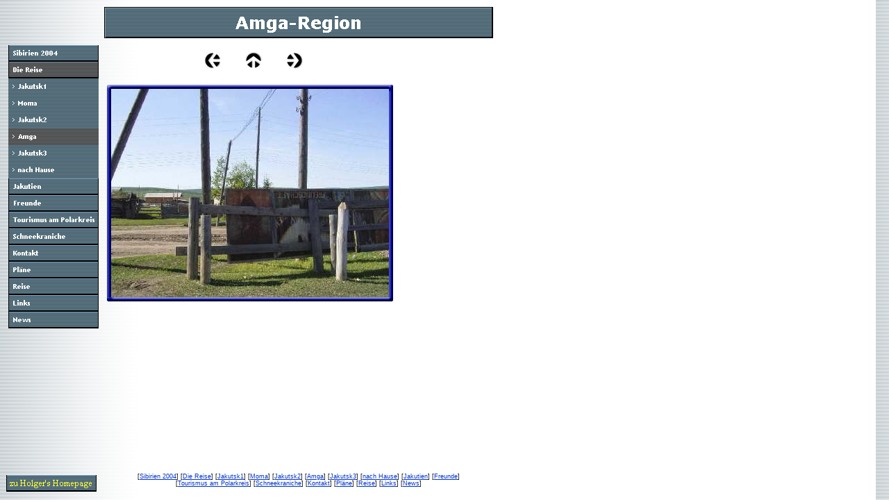

--- FILE ---
content_type: text/html
request_url: http://jakutien.holger-roehle.de/html/amga-region_21.html
body_size: 3034
content:

<!DOCTYPE HTML PUBLIC "-//W3C//DTD HTML 4.0 Transitional//EN">
<HTML>
<HEAD>
<META HTTP-EQUIV="Content-Type" CONTENT="text/html; charset=ISO-8859-1">
<META NAME="Generator" CONTENT="NetObjects Fusion 7.5 für Windows">
<TITLE>Amga-Region</TITLE>
<SCRIPT>
<!--
function F_loadRollover(){} function F_roll(){}
//-->
</SCRIPT>
<SCRIPT LANGUAGE="JavaScript1.2" SRC="../assets/rollover.js"></SCRIPT>
<LINK REL=STYLESHEET TYPE="text/css" HREF="../html/style.css">
<LINK REL=STYLESHEET TYPE="text/css" HREF="../html/site.css">
<STYLE>
</STYLE>
</HEAD>
<BODY NOF="(MB=(DefaultMasterBorder, 65, 50, 150, 0), L=(AmgaRegionLayout, 570, 606))" STYLE="text-align: center;" TOPMARGIN=0 LEFTMARGIN=0 MARGINWIDTH=0 MARGINHEIGHT=0>
    <TABLE CELLPADDING=0 CELLSPACING=0 BORDER=0 WIDTH=710 NOF=LY>
        <TR VALIGN=TOP ALIGN=LEFT>
            <TD>
                <TABLE BORDER=0 CELLSPACING=0 CELLPADDING=0 WIDTH=142 NOF=LY>
                    <TR VALIGN=TOP ALIGN=LEFT>
                        <TD WIDTH=9 HEIGHT=65><IMG SRC="../assets/images/autogen/clearpixel.gif" WIDTH=9 HEIGHT=1 BORDER=0 ALT=""></TD>
                        <TD WIDTH=3><IMG SRC="../assets/images/autogen/clearpixel.gif" WIDTH=3 HEIGHT=1 BORDER=0 ALT=""></TD>
                        <TD WIDTH=127><IMG SRC="../assets/images/autogen/clearpixel.gif" WIDTH=127 HEIGHT=1 BORDER=0 ALT=""></TD>
                        <TD WIDTH=3><IMG SRC="../assets/images/autogen/clearpixel.gif" WIDTH=3 HEIGHT=1 BORDER=0 ALT=""></TD>
                    </TR>
                    <TR VALIGN=TOP ALIGN=LEFT>
                        <TD COLSPAN=2 HEIGHT=408></TD>
                        <TD COLSPAN=2 WIDTH=130>
                            <TABLE ID="NavigationBar1" BORDER=0 CELLSPACING=0 CELLPADDING=0 NOF=NB_FYVPNY120 WIDTH=130>
                                <TR VALIGN=TOP ALIGN=LEFT>
                                    <TD WIDTH=130 HEIGHT=24><A HREF="../index.html" onMouseOver="F_roll('Navigationsschaltflaeche12',1)" onMouseOut="F_roll('Navigationsschaltflaeche12',0)"><IMG ID="Navigationsschaltflaeche12" NAME="Navigationsschaltflaeche12" HEIGHT=24 WIDTH=130 SRC="../assets/images/autogen/Sibirien_2004_Np1.gif" onLoad="F_loadRollover(this,'Sibirien_2004_NRp2.gif',0)" BORDER=0 ALT="Sibirien 2004" TITLE="Sibirien 2004"></A></TD>
                                </TR>
                                <TR VALIGN=TOP ALIGN=LEFT>
                                    <TD WIDTH=130 HEIGHT=24><A HREF="../html/die_reise.html" onMouseOver="F_roll('Navigationsschaltflaeche13',1)" onMouseOut="F_roll('Navigationsschaltflaeche13',0)"><IMG ID="Navigationsschaltflaeche13" NAME="Navigationsschaltflaeche13" HEIGHT=24 WIDTH=130 SRC="../assets/images/autogen/Die_Reise_Hp3.gif" onLoad="F_loadRollover(this,'Die_Reise_HRp4.gif',0)" BORDER=0 ALT="Die Reise" TITLE="Die Reise"></A></TD>
                                </TR>
                                <TR VALIGN=TOP ALIGN=LEFT>
                                    <TD WIDTH=130 HEIGHT=24><A HREF="../html/jakutsk1.html" onMouseOver="F_roll('Navigationsschaltflaeche14',1)" onMouseOut="F_roll('Navigationsschaltflaeche14',0)"><IMG ID="Navigationsschaltflaeche14" NAME="Navigationsschaltflaeche14" HEIGHT=24 WIDTH=130 SRC="../assets/images/autogen/Jakutsk1_Ns1.gif" onLoad="F_loadRollover(this,'Jakutsk1_NRs2.gif',0)" BORDER=0 ALT="Jakutsk1" TITLE="Jakutsk1"></A></TD>
                                </TR>
                                <TR VALIGN=TOP ALIGN=LEFT>
                                    <TD WIDTH=130 HEIGHT=24><A HREF="../html/moma.html" onMouseOver="F_roll('Navigationsschaltflaeche15',1)" onMouseOut="F_roll('Navigationsschaltflaeche15',0)"><IMG ID="Navigationsschaltflaeche15" NAME="Navigationsschaltflaeche15" HEIGHT=24 WIDTH=130 SRC="../assets/images/autogen/Moma_Ns1.gif" onLoad="F_loadRollover(this,'Moma_NRs2.gif',0)" BORDER=0 ALT="Moma" TITLE="Moma"></A></TD>
                                </TR>
                                <TR VALIGN=TOP ALIGN=LEFT>
                                    <TD WIDTH=130 HEIGHT=24><A HREF="../html/jakutsk2.html" onMouseOver="F_roll('Navigationsschaltflaeche16',1)" onMouseOut="F_roll('Navigationsschaltflaeche16',0)"><IMG ID="Navigationsschaltflaeche16" NAME="Navigationsschaltflaeche16" HEIGHT=24 WIDTH=130 SRC="../assets/images/autogen/Jakutsk2_Ns1.gif" onLoad="F_loadRollover(this,'Jakutsk2_NRs2.gif',0)" BORDER=0 ALT="Jakutsk2" TITLE="Jakutsk2"></A></TD>
                                </TR>
                                <TR VALIGN=TOP ALIGN=LEFT>
                                    <TD WIDTH=130 HEIGHT=24><A HREF="../html/amga.html" onMouseOver="F_roll('Navigationsschaltflaeche17',1)" onMouseOut="F_roll('Navigationsschaltflaeche17',0)"><IMG ID="Navigationsschaltflaeche17" NAME="Navigationsschaltflaeche17" HEIGHT=24 WIDTH=130 SRC="../assets/images/autogen/Amga_Hs3.gif" onLoad="F_loadRollover(this,'Amga_HRs4.gif',0)" BORDER=0 ALT="Amga" TITLE="Amga"></A></TD>
                                </TR>
                                <TR VALIGN=TOP ALIGN=LEFT>
                                    <TD WIDTH=130 HEIGHT=24><A HREF="../html/jakutsk3.html" onMouseOver="F_roll('Navigationsschaltflaeche18',1)" onMouseOut="F_roll('Navigationsschaltflaeche18',0)"><IMG ID="Navigationsschaltflaeche18" NAME="Navigationsschaltflaeche18" HEIGHT=24 WIDTH=130 SRC="../assets/images/autogen/Jakutsk3_Ns1.gif" onLoad="F_loadRollover(this,'Jakutsk3_NRs2.gif',0)" BORDER=0 ALT="Jakutsk3" TITLE="Jakutsk3"></A></TD>
                                </TR>
                                <TR VALIGN=TOP ALIGN=LEFT>
                                    <TD WIDTH=130 HEIGHT=24><A HREF="../html/nach_hause.html" onMouseOver="F_roll('Navigationsschaltflaeche19',1)" onMouseOut="F_roll('Navigationsschaltflaeche19',0)"><IMG ID="Navigationsschaltflaeche19" NAME="Navigationsschaltflaeche19" HEIGHT=24 WIDTH=130 SRC="../assets/images/autogen/nach_Hause_Ns1.gif" onLoad="F_loadRollover(this,'nach_Hause_NRs2.gif',0)" BORDER=0 ALT="nach Hause" TITLE="nach Hause"></A></TD>
                                </TR>
                                <TR VALIGN=TOP ALIGN=LEFT>
                                    <TD WIDTH=130 HEIGHT=24><A HREF="../html/jakutien.html" onMouseOver="F_roll('Navigationsschaltflaeche20',1)" onMouseOut="F_roll('Navigationsschaltflaeche20',0)"><IMG ID="Navigationsschaltflaeche20" NAME="Navigationsschaltflaeche20" HEIGHT=24 WIDTH=130 SRC="../assets/images/autogen/Jakutien_Np1.gif" onLoad="F_loadRollover(this,'Jakutien_NRp2.gif',0)" BORDER=0 ALT="Jakutien" TITLE="Jakutien"></A></TD>
                                </TR>
                                <TR VALIGN=TOP ALIGN=LEFT>
                                    <TD WIDTH=130 HEIGHT=24><A HREF="../html/freunde.html" onMouseOver="F_roll('Navigationsschaltflaeche21',1)" onMouseOut="F_roll('Navigationsschaltflaeche21',0)"><IMG ID="Navigationsschaltflaeche21" NAME="Navigationsschaltflaeche21" HEIGHT=24 WIDTH=130 SRC="../assets/images/autogen/Freunde_Np1.gif" onLoad="F_loadRollover(this,'Freunde_NRp2.gif',0)" BORDER=0 ALT="Freunde" TITLE="Freunde"></A></TD>
                                </TR>
                                <TR VALIGN=TOP ALIGN=LEFT>
                                    <TD WIDTH=130 HEIGHT=24><A HREF="../html/tourismus_am_polarkreis.html" onMouseOver="F_roll('Navigationsschaltflaeche22',1)" onMouseOut="F_roll('Navigationsschaltflaeche22',0)"><IMG ID="Navigationsschaltflaeche22" NAME="Navigationsschaltflaeche22" HEIGHT=24 WIDTH=130 SRC="../assets/images/autogen/Tourismus_am_Polarkreis_Np1.gif" onLoad="F_loadRollover(this,'Tourismus_am_Polarkreis_NRp2.gif',0)" BORDER=0 ALT="Tourismus am Polarkreis" TITLE="Tourismus am Polarkreis"></A></TD>
                                </TR>
                                <TR VALIGN=TOP ALIGN=LEFT>
                                    <TD WIDTH=130 HEIGHT=24><A HREF="../html/schneekraniche.html" onMouseOver="F_roll('Navigationsschaltflaeche23',1)" onMouseOut="F_roll('Navigationsschaltflaeche23',0)"><IMG ID="Navigationsschaltflaeche23" NAME="Navigationsschaltflaeche23" HEIGHT=24 WIDTH=130 SRC="../assets/images/autogen/Schneekraniche_Np1.gif" onLoad="F_loadRollover(this,'Schneekraniche_NRp2.gif',0)" BORDER=0 ALT="Schneekraniche" TITLE="Schneekraniche"></A></TD>
                                </TR>
                                <TR VALIGN=TOP ALIGN=LEFT>
                                    <TD WIDTH=130 HEIGHT=24><A HREF="../html/kontakt.html" onMouseOver="F_roll('Navigationsschaltflaeche24',1)" onMouseOut="F_roll('Navigationsschaltflaeche24',0)"><IMG ID="Navigationsschaltflaeche24" NAME="Navigationsschaltflaeche24" HEIGHT=24 WIDTH=130 SRC="../assets/images/autogen/Kontakt_Np1.gif" onLoad="F_loadRollover(this,'Kontakt_NRp2.gif',0)" BORDER=0 ALT="Kontakt" TITLE="Kontakt"></A></TD>
                                </TR>
                                <TR VALIGN=TOP ALIGN=LEFT>
                                    <TD WIDTH=130 HEIGHT=24><A HREF="../html/plane.html" onMouseOver="F_roll('Navigationsschaltflaeche25',1)" onMouseOut="F_roll('Navigationsschaltflaeche25',0)"><IMG ID="Navigationsschaltflaeche25" NAME="Navigationsschaltflaeche25" HEIGHT=24 WIDTH=130 SRC="../assets/images/autogen/Pl_ne_Np1.gif" onLoad="F_loadRollover(this,'Pl_ne_NRp2.gif',0)" BORDER=0 ALT="Pläne" TITLE="Pläne"></A></TD>
                                </TR>
                                <TR VALIGN=TOP ALIGN=LEFT>
                                    <TD WIDTH=130 HEIGHT=24><A HREF="../html/reise.html" onMouseOver="F_roll('Navigationsschaltflaeche26',1)" onMouseOut="F_roll('Navigationsschaltflaeche26',0)"><IMG ID="Navigationsschaltflaeche26" NAME="Navigationsschaltflaeche26" HEIGHT=24 WIDTH=130 SRC="../assets/images/autogen/Reise_Np1.gif" onLoad="F_loadRollover(this,'Reise_NRp2.gif',0)" BORDER=0 ALT="Reise" TITLE="Reise"></A></TD>
                                </TR>
                                <TR VALIGN=TOP ALIGN=LEFT>
                                    <TD WIDTH=130 HEIGHT=24><A HREF="../html/links.html" onMouseOver="F_roll('Navigationsschaltflaeche27',1)" onMouseOut="F_roll('Navigationsschaltflaeche27',0)"><IMG ID="Navigationsschaltflaeche27" NAME="Navigationsschaltflaeche27" HEIGHT=24 WIDTH=130 SRC="../assets/images/autogen/Links_Np1.gif" onLoad="F_loadRollover(this,'Links_NRp2.gif',0)" BORDER=0 ALT="Links" TITLE="Links"></A></TD>
                                </TR>
                                <TR VALIGN=TOP ALIGN=LEFT>
                                    <TD WIDTH=130 HEIGHT=24><A HREF="../html/news.html" onMouseOver="F_roll('Navigationsschaltflaeche28',1)" onMouseOut="F_roll('Navigationsschaltflaeche28',0)"><IMG ID="Navigationsschaltflaeche28" NAME="Navigationsschaltflaeche28" HEIGHT=24 WIDTH=130 SRC="../assets/images/autogen/News_Np1.gif" onLoad="F_loadRollover(this,'News_NRp2.gif',0)" BORDER=0 ALT="News" TITLE="News"></A></TD>
                                </TR>
                            </TABLE>
                        </TD>
                    </TR>
                    <TR VALIGN=TOP ALIGN=LEFT>
                        <TD COLSPAN=4 HEIGHT=211></TD>
                    </TR>
                    <TR VALIGN=TOP ALIGN=LEFT>
                        <TD HEIGHT=24></TD>
                        <TD COLSPAN=2 ALIGN=CENTER VALIGN=MIDDLE WIDTH=130><A HREF="http://www.holger-roehle.de"><IMG ID="Bild28" HEIGHT=24 WIDTH=130 SRC="../assets/images/autogen/a_p1.gif" BORDER=0 ALT="zu Holger's Homepage" TITLE="zu Holger's Homepage"></A></TD>
                        <TD></TD>
                    </TR>
                </TABLE>
            </TD>
            <TD>
                <TABLE BORDER=0 CELLSPACING=0 CELLPADDING=0 WIDTH=568 NOF=LY>
                    <TR VALIGN=TOP ALIGN=LEFT>
                        <TD WIDTH=8 HEIGHT=10><IMG SRC="../assets/images/autogen/clearpixel.gif" WIDTH=8 HEIGHT=1 BORDER=0 ALT=""></TD>
                        <TD WIDTH=144><IMG SRC="../assets/images/autogen/clearpixel.gif" WIDTH=144 HEIGHT=1 BORDER=0 ALT=""></TD>
                        <TD></TD>
                        <TD WIDTH=35><IMG SRC="../assets/images/autogen/clearpixel.gif" WIDTH=35 HEIGHT=1 BORDER=0 ALT=""></TD>
                        <TD></TD>
                        <TD WIDTH=35><IMG SRC="../assets/images/autogen/clearpixel.gif" WIDTH=35 HEIGHT=1 BORDER=0 ALT=""></TD>
                        <TD></TD>
                        <TD WIDTH=134><IMG SRC="../assets/images/autogen/clearpixel.gif" WIDTH=134 HEIGHT=1 BORDER=0 ALT=""></TD>
                        <TD WIDTH=140><IMG SRC="../assets/images/autogen/clearpixel.gif" WIDTH=140 HEIGHT=1 BORDER=0 ALT=""></TD>
                    </TR>
                    <TR VALIGN=TOP ALIGN=LEFT>
                        <TD HEIGHT=1></TD>
                        <TD COLSPAN=8 ROWSPAN=2 WIDTH=560><IMG ID="Banner1" HEIGHT=45 WIDTH=560 SRC="../assets/images/autogen/Amga-Region_Nbanner.gif" BORDER=0 ALT="Amga-Region" TITLE="Amga-Region" NOF=B_H></TD>
                    </TR>
                    <TR VALIGN=TOP ALIGN=LEFT>
                        <TD HEIGHT=44></TD>
                        <TD ROWSPAN=6 WIDTH=0><IMG ID="Rechteck1" HEIGHT=660 WIDTH=0 SRC="../assets/images/autogen/a_Rectangle.gif" BORDER=0 ALT=""></TD>
                    </TR>
                    <TR VALIGN=TOP ALIGN=LEFT>
                        <TD COLSPAN=9 HEIGHT=20></TD>
                    </TR>
                    <TR VALIGN=TOP ALIGN=LEFT>
                        <TD COLSPAN=2 HEIGHT=24></TD>
                        <TD ALIGN=CENTER VALIGN=MIDDLE WIDTH=24><A NOF="LS_PD" HREF="../html/amga-region_20.html"><IMG ID="Bild5" HEIGHT=24 WIDTH=24 SRC="../assets/images/NavLeft.gif" BORDER=0 ALT=""></A></TD>
                        <TD></TD>
                        <TD ALIGN=CENTER VALIGN=MIDDLE WIDTH=24><A NOF="LS_U" HREF="../html/amga.html"><IMG ID="Bild6" HEIGHT=24 WIDTH=24 SRC="../assets/images/NavUp.gif" BORDER=0 ALT=""></A></TD>
                        <TD></TD>
                        <TD ALIGN=CENTER VALIGN=MIDDLE WIDTH=24><A NOF="LS_ND" HREF="../html/amga-region_22.html"><IMG ID="Bild7" HEIGHT=24 WIDTH=24 SRC="../assets/images/NavRight.gif" BORDER=0 ALT=""></A></TD>
                        <TD COLSPAN=2></TD>
                    </TR>
                    <TR VALIGN=TOP ALIGN=LEFT>
                        <TD COLSPAN=9 HEIGHT=19></TD>
                    </TR>
                    <TR VALIGN=TOP ALIGN=LEFT>
                        <TD HEIGHT=362></TD>
                        <TD COLSPAN=7 WIDTH=420>
                            <TABLE ID="Tabelle21" BORDER=0 CELLSPACING=3 CELLPADDING=1>
                                <TR>
                                    <TD WIDTH="100%">
                                        <TABLE WIDTH=412 BORDER=0 CELLSPACING=0 CELLPADDING=0 ALIGN=LEFT NOF=TE>
                                            <TR>
                                                <TD>
                                                    <TABLE ID="Table1" BORDER=0 CELLSPACING=0 CELLPADDING=0>
                                                        <TR>
                                                            <TD WIDTH="1%">
                                                                <P><IMG ID="Picture3" HEIGHT=6 WIDTH=6 SRC="../assets/images/top_left_basic1.gif" VSPACE=0 HSPACE=0 ALIGN="BOTTOM" BORDER=0 ALT=""></P>
                                                            </TD>
                                                            <TD WIDTH="97%" STYLE="background-image: url('../assets/images/top_background_basic1.gif');">
                                                                <P><IMG ID="Picture6" HEIGHT=1 WIDTH=1 SRC="../assets/images/spacer.gif" VSPACE=0 HSPACE=0 ALIGN="BOTTOM" BORDER=0 ALT=""></P>
                                                            </TD>
                                                            <TD WIDTH="1%">
                                                                <P><IMG ID="Picture9" HEIGHT=6 WIDTH=6 SRC="../assets/images/top_right_background1.gif" VSPACE=0 HSPACE=0 ALIGN="BOTTOM" BORDER=0 ALT=""></P>
                                                            </TD>
                                                        </TR>
                                                        <TR>
                                                            <TD WIDTH="1%" STYLE="background-image: url('../assets/images/left_background_basic1.gif');">
                                                                <P><IMG ID="Picture12" HEIGHT=1 WIDTH=1 SRC="../assets/images/spacer.gif" VSPACE=0 HSPACE=0 ALIGN="BOTTOM" BORDER=0 ALT=""></P>
                                                            </TD>
                                                            <TD WIDTH="97%" STYLE="background-color: rgb(222,222,222);">
                                                                <P><IMG ID="Datenfeld16" HEIGHT=300 WIDTH=400 SRC="../assets/images/db_images/db_RIMG19063.jpg" VSPACE=0 HSPACE=0 ALIGN="BOTTOM" BORDER=0 ALT=""></P>
                                                            </TD>
                                                            <TD WIDTH="1%" STYLE="background-image: url('../assets/images/right_background_basic1.gif');">
                                                                <P><IMG ID="Picture18" HEIGHT=1 WIDTH=1 SRC="../assets/images/spacer.gif" VSPACE=0 HSPACE=0 ALIGN="BOTTOM" BORDER=0 ALT=""></P>
                                                            </TD>
                                                        </TR>
                                                        <TR>
                                                            <TD WIDTH="1%">
                                                                <P><IMG ID="Picture21" HEIGHT=6 WIDTH=6 SRC="../assets/images/bottom_left_basic1.gif" VSPACE=0 HSPACE=0 ALIGN="BOTTOM" BORDER=0 ALT=""></P>
                                                            </TD>
                                                            <TD WIDTH="97%" STYLE="background-image: url('../assets/images/bottom_background_basic1.gif');">
                                                                <P><IMG ID="Picture24" HEIGHT=1 WIDTH=1 SRC="../assets/images/spacer.gif" VSPACE=0 HSPACE=0 ALIGN="BOTTOM" BORDER=0 ALT=""></P>
                                                            </TD>
                                                            <TD WIDTH="1%">
                                                                <P><IMG ID="Picture27" HEIGHT=6 WIDTH=6 SRC="../assets/images/bottom_right_basic1.gif" VSPACE=0 HSPACE=0 ALIGN="BOTTOM" BORDER=0 ALT=""></P>
                                                            </TD>
                                                        </TR>
                                                    </TABLE>
                                                </TD>
                                            </TR>
                                        </TABLE>
                                        <P></P>
                                    </TD>
                                </TR>
                                <TR>
                                    <TD STYLE="font-size: small;">&nbsp;
                                        <P STYLE="font-size: small;"></P>
                                    </TD>
                                </TR>
                                <TR>
                                    <TD STYLE="font-size: small;" HEIGHT=16>&nbsp;
                                        <P STYLE="font-size: small;"></P>
                                    </TD>
                                </TR>
                            </TABLE>
                        </TD>
                        <TD></TD>
                    </TR>
                    <TR VALIGN=TOP ALIGN=LEFT>
                        <TD COLSPAN=9 HEIGHT=191></TD>
                    </TR>
                </TABLE>
                <TABLE BORDER=0 CELLSPACING=0 CELLPADDING=0 NOF=LY>
                    <TR VALIGN=TOP ALIGN=LEFT>
                        <TD WIDTH=8 HEIGHT=10><IMG SRC="../assets/images/autogen/clearpixel.gif" WIDTH=8 HEIGHT=1 BORDER=0 ALT=""></TD>
                        <TD></TD>
                    </TR>
                    <TR VALIGN=TOP ALIGN=LEFT>
                        <TD></TD>
                        <TD WIDTH=560 NOF="NB_FYHTNN120" CLASS="TextNavBar" STYLE="text-align: center;">[<A HREF="../index.html">Sibirien&nbsp;2004</A>] [<A HREF="../html/die_reise.html">Die&nbsp;Reise</A>] [<A HREF="../html/jakutsk1.html">Jakutsk1</A>] [<A HREF="../html/moma.html">Moma</A>] [<A HREF="../html/jakutsk2.html">Jakutsk2</A>] [<A HREF="../html/amga.html">Amga</A>] [<A HREF="../html/jakutsk3.html">Jakutsk3</A>] [<A HREF="../html/nach_hause.html">nach&nbsp;Hause</A>] [<A HREF="../html/jakutien.html">Jakutien</A>] [<A HREF="../html/freunde.html">Freunde</A>] [<A HREF="../html/tourismus_am_polarkreis.html">Tourismus&nbsp;am&nbsp;Polarkreis</A>] [<A HREF="../html/schneekraniche.html">Schneekraniche</A>] [<A HREF="../html/kontakt.html">Kontakt</A>] [<A HREF="../html/plane.html">Pläne</A>] [<A HREF="../html/reise.html">Reise</A>] [<A HREF="../html/links.html">Links</A>] [<A HREF="../html/news.html">News</A>]</TD>
                    </TR>
                </TABLE>
            </TD>
        </TR>
    </TABLE>
</BODY>
</HTML>
 